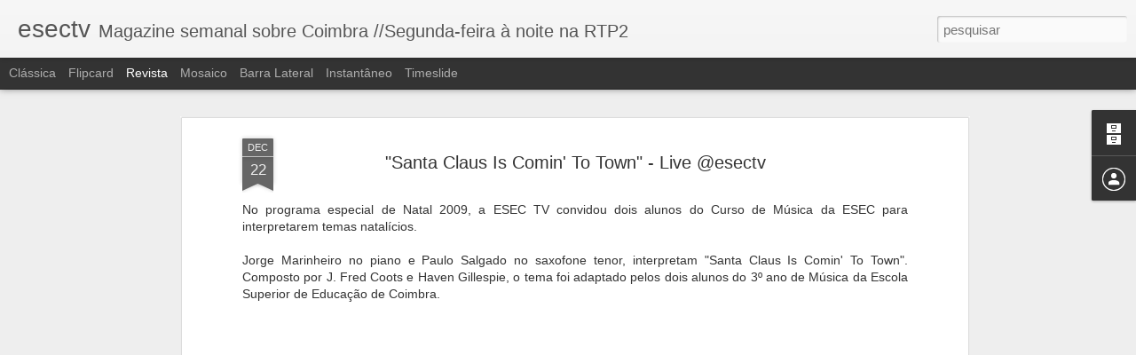

--- FILE ---
content_type: text/javascript; charset=UTF-8
request_url: http://esec-tv.blogspot.com/?v=0&action=initial&widgetId=BlogArchive1&responseType=js&xssi_token=AOuZoY5LHvq0K93ud3wNzByETAk6mqTTgg%3A1768913703140
body_size: 2659
content:
try {
_WidgetManager._HandleControllerResult('BlogArchive1', 'initial',{'url': 'http://esec-tv.blogspot.com/search?updated-min\x3d1970-01-01T01:00:00%2B01:00\x26updated-max\x3d292278994-08-17T07:12:55Z\x26max-results\x3d50', 'name': 'All Posts', 'expclass': 'expanded', 'toggleId': 'ALL-0', 'post-count': 2286, 'data': [{'url': 'http://esec-tv.blogspot.com/2020/', 'name': '2020', 'expclass': 'expanded', 'toggleId': 'YEARLY-1577836800000', 'post-count': 111, 'data': [{'url': 'http://esec-tv.blogspot.com/2020/12/', 'name': 'dezembro', 'expclass': 'expanded', 'toggleId': 'MONTHLY-1606780800000', 'post-count': 6, 'posts': [{'title': 'ESECTV na RTP2 | Emiss\xe3o INTEGRAL com LGP [04/12/2...', 'url': 'http://esec-tv.blogspot.com/2020/12/esectv-na-rtp2-emissao-integral-com-lgp_9.html'}, {'title': 'Pedro Janela', 'url': 'http://esec-tv.blogspot.com/2020/12/pedro-janela.html'}, {'title': '\u201cTalvez fosse um outro eu\u2026\u201d | Maria Jo\xe3o Damas', 'url': 'http://esec-tv.blogspot.com/2020/12/talvez-fosse-um-outro-eu-maria-joao.html'}, {'title': 'ESECTV na RTP2 | Emiss\xe3o INTEGRAL com LGP [27/11/2...', 'url': 'http://esec-tv.blogspot.com/2020/12/esectv-na-rtp2-emissao-integral-com-lgp.html'}, {'title': 'Lu\xeds Travassos', 'url': 'http://esec-tv.blogspot.com/2020/12/luis-travassos.html'}, {'title': '\u201cA Revolu\xe7\xe3o dos Corpos Celestes\u201d | Marionet', 'url': 'http://esec-tv.blogspot.com/2020/12/a-revolucao-dos-corpos-celestes-marionet.html'}]}, {'url': 'http://esec-tv.blogspot.com/2020/11/', 'name': 'novembro', 'expclass': 'collapsed', 'toggleId': 'MONTHLY-1604188800000', 'post-count': 11}, {'url': 'http://esec-tv.blogspot.com/2020/10/', 'name': 'outubro', 'expclass': 'collapsed', 'toggleId': 'MONTHLY-1601506800000', 'post-count': 15}, {'url': 'http://esec-tv.blogspot.com/2020/09/', 'name': 'setembro', 'expclass': 'collapsed', 'toggleId': 'MONTHLY-1598914800000', 'post-count': 5}, {'url': 'http://esec-tv.blogspot.com/2020/07/', 'name': 'julho', 'expclass': 'collapsed', 'toggleId': 'MONTHLY-1593558000000', 'post-count': 11}, {'url': 'http://esec-tv.blogspot.com/2020/06/', 'name': 'junho', 'expclass': 'collapsed', 'toggleId': 'MONTHLY-1590966000000', 'post-count': 16}, {'url': 'http://esec-tv.blogspot.com/2020/05/', 'name': 'maio', 'expclass': 'collapsed', 'toggleId': 'MONTHLY-1588287600000', 'post-count': 21}, {'url': 'http://esec-tv.blogspot.com/2020/04/', 'name': 'abril', 'expclass': 'collapsed', 'toggleId': 'MONTHLY-1585695600000', 'post-count': 4}, {'url': 'http://esec-tv.blogspot.com/2020/03/', 'name': 'mar\xe7o', 'expclass': 'collapsed', 'toggleId': 'MONTHLY-1583020800000', 'post-count': 4}, {'url': 'http://esec-tv.blogspot.com/2020/02/', 'name': 'fevereiro', 'expclass': 'collapsed', 'toggleId': 'MONTHLY-1580515200000', 'post-count': 4}, {'url': 'http://esec-tv.blogspot.com/2020/01/', 'name': 'janeiro', 'expclass': 'collapsed', 'toggleId': 'MONTHLY-1577836800000', 'post-count': 14}]}, {'url': 'http://esec-tv.blogspot.com/2019/', 'name': '2019', 'expclass': 'collapsed', 'toggleId': 'YEARLY-1546300800000', 'post-count': 138, 'data': [{'url': 'http://esec-tv.blogspot.com/2019/12/', 'name': 'dezembro', 'expclass': 'collapsed', 'toggleId': 'MONTHLY-1575158400000', 'post-count': 12}, {'url': 'http://esec-tv.blogspot.com/2019/11/', 'name': 'novembro', 'expclass': 'collapsed', 'toggleId': 'MONTHLY-1572566400000', 'post-count': 18}, {'url': 'http://esec-tv.blogspot.com/2019/10/', 'name': 'outubro', 'expclass': 'collapsed', 'toggleId': 'MONTHLY-1569884400000', 'post-count': 21}, {'url': 'http://esec-tv.blogspot.com/2019/09/', 'name': 'setembro', 'expclass': 'collapsed', 'toggleId': 'MONTHLY-1567292400000', 'post-count': 14}, {'url': 'http://esec-tv.blogspot.com/2019/07/', 'name': 'julho', 'expclass': 'collapsed', 'toggleId': 'MONTHLY-1561935600000', 'post-count': 7}, {'url': 'http://esec-tv.blogspot.com/2019/06/', 'name': 'junho', 'expclass': 'collapsed', 'toggleId': 'MONTHLY-1559343600000', 'post-count': 6}, {'url': 'http://esec-tv.blogspot.com/2019/05/', 'name': 'maio', 'expclass': 'collapsed', 'toggleId': 'MONTHLY-1556665200000', 'post-count': 4}, {'url': 'http://esec-tv.blogspot.com/2019/04/', 'name': 'abril', 'expclass': 'collapsed', 'toggleId': 'MONTHLY-1554073200000', 'post-count': 13}, {'url': 'http://esec-tv.blogspot.com/2019/03/', 'name': 'mar\xe7o', 'expclass': 'collapsed', 'toggleId': 'MONTHLY-1551398400000', 'post-count': 9}, {'url': 'http://esec-tv.blogspot.com/2019/02/', 'name': 'fevereiro', 'expclass': 'collapsed', 'toggleId': 'MONTHLY-1548979200000', 'post-count': 19}, {'url': 'http://esec-tv.blogspot.com/2019/01/', 'name': 'janeiro', 'expclass': 'collapsed', 'toggleId': 'MONTHLY-1546300800000', 'post-count': 15}]}, {'url': 'http://esec-tv.blogspot.com/2018/', 'name': '2018', 'expclass': 'collapsed', 'toggleId': 'YEARLY-1514764800000', 'post-count': 137, 'data': [{'url': 'http://esec-tv.blogspot.com/2018/12/', 'name': 'dezembro', 'expclass': 'collapsed', 'toggleId': 'MONTHLY-1543622400000', 'post-count': 18}, {'url': 'http://esec-tv.blogspot.com/2018/11/', 'name': 'novembro', 'expclass': 'collapsed', 'toggleId': 'MONTHLY-1541030400000', 'post-count': 21}, {'url': 'http://esec-tv.blogspot.com/2018/10/', 'name': 'outubro', 'expclass': 'collapsed', 'toggleId': 'MONTHLY-1538348400000', 'post-count': 11}, {'url': 'http://esec-tv.blogspot.com/2018/09/', 'name': 'setembro', 'expclass': 'collapsed', 'toggleId': 'MONTHLY-1535756400000', 'post-count': 15}, {'url': 'http://esec-tv.blogspot.com/2018/05/', 'name': 'maio', 'expclass': 'collapsed', 'toggleId': 'MONTHLY-1525129200000', 'post-count': 6}, {'url': 'http://esec-tv.blogspot.com/2018/04/', 'name': 'abril', 'expclass': 'collapsed', 'toggleId': 'MONTHLY-1522537200000', 'post-count': 15}, {'url': 'http://esec-tv.blogspot.com/2018/03/', 'name': 'mar\xe7o', 'expclass': 'collapsed', 'toggleId': 'MONTHLY-1519862400000', 'post-count': 18}, {'url': 'http://esec-tv.blogspot.com/2018/02/', 'name': 'fevereiro', 'expclass': 'collapsed', 'toggleId': 'MONTHLY-1517443200000', 'post-count': 16}, {'url': 'http://esec-tv.blogspot.com/2018/01/', 'name': 'janeiro', 'expclass': 'collapsed', 'toggleId': 'MONTHLY-1514764800000', 'post-count': 17}]}, {'url': 'http://esec-tv.blogspot.com/2017/', 'name': '2017', 'expclass': 'collapsed', 'toggleId': 'YEARLY-1483228800000', 'post-count': 200, 'data': [{'url': 'http://esec-tv.blogspot.com/2017/12/', 'name': 'dezembro', 'expclass': 'collapsed', 'toggleId': 'MONTHLY-1512086400000', 'post-count': 16}, {'url': 'http://esec-tv.blogspot.com/2017/11/', 'name': 'novembro', 'expclass': 'collapsed', 'toggleId': 'MONTHLY-1509494400000', 'post-count': 23}, {'url': 'http://esec-tv.blogspot.com/2017/10/', 'name': 'outubro', 'expclass': 'collapsed', 'toggleId': 'MONTHLY-1506812400000', 'post-count': 18}, {'url': 'http://esec-tv.blogspot.com/2017/09/', 'name': 'setembro', 'expclass': 'collapsed', 'toggleId': 'MONTHLY-1504220400000', 'post-count': 16}, {'url': 'http://esec-tv.blogspot.com/2017/07/', 'name': 'julho', 'expclass': 'collapsed', 'toggleId': 'MONTHLY-1498863600000', 'post-count': 16}, {'url': 'http://esec-tv.blogspot.com/2017/06/', 'name': 'junho', 'expclass': 'collapsed', 'toggleId': 'MONTHLY-1496271600000', 'post-count': 26}, {'url': 'http://esec-tv.blogspot.com/2017/05/', 'name': 'maio', 'expclass': 'collapsed', 'toggleId': 'MONTHLY-1493593200000', 'post-count': 15}, {'url': 'http://esec-tv.blogspot.com/2017/04/', 'name': 'abril', 'expclass': 'collapsed', 'toggleId': 'MONTHLY-1491001200000', 'post-count': 17}, {'url': 'http://esec-tv.blogspot.com/2017/03/', 'name': 'mar\xe7o', 'expclass': 'collapsed', 'toggleId': 'MONTHLY-1488326400000', 'post-count': 46}, {'url': 'http://esec-tv.blogspot.com/2017/02/', 'name': 'fevereiro', 'expclass': 'collapsed', 'toggleId': 'MONTHLY-1485907200000', 'post-count': 4}, {'url': 'http://esec-tv.blogspot.com/2017/01/', 'name': 'janeiro', 'expclass': 'collapsed', 'toggleId': 'MONTHLY-1483228800000', 'post-count': 3}]}, {'url': 'http://esec-tv.blogspot.com/2016/', 'name': '2016', 'expclass': 'collapsed', 'toggleId': 'YEARLY-1451606400000', 'post-count': 195, 'data': [{'url': 'http://esec-tv.blogspot.com/2016/12/', 'name': 'dezembro', 'expclass': 'collapsed', 'toggleId': 'MONTHLY-1480550400000', 'post-count': 15}, {'url': 'http://esec-tv.blogspot.com/2016/11/', 'name': 'novembro', 'expclass': 'collapsed', 'toggleId': 'MONTHLY-1477958400000', 'post-count': 28}, {'url': 'http://esec-tv.blogspot.com/2016/10/', 'name': 'outubro', 'expclass': 'collapsed', 'toggleId': 'MONTHLY-1475276400000', 'post-count': 17}, {'url': 'http://esec-tv.blogspot.com/2016/09/', 'name': 'setembro', 'expclass': 'collapsed', 'toggleId': 'MONTHLY-1472684400000', 'post-count': 11}, {'url': 'http://esec-tv.blogspot.com/2016/08/', 'name': 'agosto', 'expclass': 'collapsed', 'toggleId': 'MONTHLY-1470006000000', 'post-count': 14}, {'url': 'http://esec-tv.blogspot.com/2016/07/', 'name': 'julho', 'expclass': 'collapsed', 'toggleId': 'MONTHLY-1467327600000', 'post-count': 11}, {'url': 'http://esec-tv.blogspot.com/2016/06/', 'name': 'junho', 'expclass': 'collapsed', 'toggleId': 'MONTHLY-1464735600000', 'post-count': 15}, {'url': 'http://esec-tv.blogspot.com/2016/05/', 'name': 'maio', 'expclass': 'collapsed', 'toggleId': 'MONTHLY-1462057200000', 'post-count': 14}, {'url': 'http://esec-tv.blogspot.com/2016/04/', 'name': 'abril', 'expclass': 'collapsed', 'toggleId': 'MONTHLY-1459465200000', 'post-count': 17}, {'url': 'http://esec-tv.blogspot.com/2016/03/', 'name': 'mar\xe7o', 'expclass': 'collapsed', 'toggleId': 'MONTHLY-1456790400000', 'post-count': 19}, {'url': 'http://esec-tv.blogspot.com/2016/02/', 'name': 'fevereiro', 'expclass': 'collapsed', 'toggleId': 'MONTHLY-1454284800000', 'post-count': 21}, {'url': 'http://esec-tv.blogspot.com/2016/01/', 'name': 'janeiro', 'expclass': 'collapsed', 'toggleId': 'MONTHLY-1451606400000', 'post-count': 13}]}, {'url': 'http://esec-tv.blogspot.com/2015/', 'name': '2015', 'expclass': 'collapsed', 'toggleId': 'YEARLY-1420070400000', 'post-count': 213, 'data': [{'url': 'http://esec-tv.blogspot.com/2015/12/', 'name': 'dezembro', 'expclass': 'collapsed', 'toggleId': 'MONTHLY-1448928000000', 'post-count': 11}, {'url': 'http://esec-tv.blogspot.com/2015/11/', 'name': 'novembro', 'expclass': 'collapsed', 'toggleId': 'MONTHLY-1446336000000', 'post-count': 34}, {'url': 'http://esec-tv.blogspot.com/2015/10/', 'name': 'outubro', 'expclass': 'collapsed', 'toggleId': 'MONTHLY-1443654000000', 'post-count': 19}, {'url': 'http://esec-tv.blogspot.com/2015/09/', 'name': 'setembro', 'expclass': 'collapsed', 'toggleId': 'MONTHLY-1441062000000', 'post-count': 20}, {'url': 'http://esec-tv.blogspot.com/2015/07/', 'name': 'julho', 'expclass': 'collapsed', 'toggleId': 'MONTHLY-1435705200000', 'post-count': 16}, {'url': 'http://esec-tv.blogspot.com/2015/06/', 'name': 'junho', 'expclass': 'collapsed', 'toggleId': 'MONTHLY-1433113200000', 'post-count': 19}, {'url': 'http://esec-tv.blogspot.com/2015/05/', 'name': 'maio', 'expclass': 'collapsed', 'toggleId': 'MONTHLY-1430434800000', 'post-count': 19}, {'url': 'http://esec-tv.blogspot.com/2015/04/', 'name': 'abril', 'expclass': 'collapsed', 'toggleId': 'MONTHLY-1427842800000', 'post-count': 18}, {'url': 'http://esec-tv.blogspot.com/2015/03/', 'name': 'mar\xe7o', 'expclass': 'collapsed', 'toggleId': 'MONTHLY-1425168000000', 'post-count': 25}, {'url': 'http://esec-tv.blogspot.com/2015/02/', 'name': 'fevereiro', 'expclass': 'collapsed', 'toggleId': 'MONTHLY-1422748800000', 'post-count': 15}, {'url': 'http://esec-tv.blogspot.com/2015/01/', 'name': 'janeiro', 'expclass': 'collapsed', 'toggleId': 'MONTHLY-1420070400000', 'post-count': 17}]}, {'url': 'http://esec-tv.blogspot.com/2014/', 'name': '2014', 'expclass': 'collapsed', 'toggleId': 'YEARLY-1388534400000', 'post-count': 186, 'data': [{'url': 'http://esec-tv.blogspot.com/2014/12/', 'name': 'dezembro', 'expclass': 'collapsed', 'toggleId': 'MONTHLY-1417392000000', 'post-count': 20}, {'url': 'http://esec-tv.blogspot.com/2014/11/', 'name': 'novembro', 'expclass': 'collapsed', 'toggleId': 'MONTHLY-1414800000000', 'post-count': 29}, {'url': 'http://esec-tv.blogspot.com/2014/10/', 'name': 'outubro', 'expclass': 'collapsed', 'toggleId': 'MONTHLY-1412118000000', 'post-count': 25}, {'url': 'http://esec-tv.blogspot.com/2014/09/', 'name': 'setembro', 'expclass': 'collapsed', 'toggleId': 'MONTHLY-1409526000000', 'post-count': 4}, {'url': 'http://esec-tv.blogspot.com/2014/06/', 'name': 'junho', 'expclass': 'collapsed', 'toggleId': 'MONTHLY-1401577200000', 'post-count': 4}, {'url': 'http://esec-tv.blogspot.com/2014/05/', 'name': 'maio', 'expclass': 'collapsed', 'toggleId': 'MONTHLY-1398898800000', 'post-count': 24}, {'url': 'http://esec-tv.blogspot.com/2014/04/', 'name': 'abril', 'expclass': 'collapsed', 'toggleId': 'MONTHLY-1396306800000', 'post-count': 10}, {'url': 'http://esec-tv.blogspot.com/2014/03/', 'name': 'mar\xe7o', 'expclass': 'collapsed', 'toggleId': 'MONTHLY-1393632000000', 'post-count': 29}, {'url': 'http://esec-tv.blogspot.com/2014/02/', 'name': 'fevereiro', 'expclass': 'collapsed', 'toggleId': 'MONTHLY-1391212800000', 'post-count': 28}, {'url': 'http://esec-tv.blogspot.com/2014/01/', 'name': 'janeiro', 'expclass': 'collapsed', 'toggleId': 'MONTHLY-1388534400000', 'post-count': 13}]}, {'url': 'http://esec-tv.blogspot.com/2013/', 'name': '2013', 'expclass': 'collapsed', 'toggleId': 'YEARLY-1356998400000', 'post-count': 157, 'data': [{'url': 'http://esec-tv.blogspot.com/2013/12/', 'name': 'dezembro', 'expclass': 'collapsed', 'toggleId': 'MONTHLY-1385856000000', 'post-count': 13}, {'url': 'http://esec-tv.blogspot.com/2013/11/', 'name': 'novembro', 'expclass': 'collapsed', 'toggleId': 'MONTHLY-1383264000000', 'post-count': 23}, {'url': 'http://esec-tv.blogspot.com/2013/10/', 'name': 'outubro', 'expclass': 'collapsed', 'toggleId': 'MONTHLY-1380582000000', 'post-count': 21}, {'url': 'http://esec-tv.blogspot.com/2013/09/', 'name': 'setembro', 'expclass': 'collapsed', 'toggleId': 'MONTHLY-1377990000000', 'post-count': 1}, {'url': 'http://esec-tv.blogspot.com/2013/07/', 'name': 'julho', 'expclass': 'collapsed', 'toggleId': 'MONTHLY-1372633200000', 'post-count': 15}, {'url': 'http://esec-tv.blogspot.com/2013/06/', 'name': 'junho', 'expclass': 'collapsed', 'toggleId': 'MONTHLY-1370041200000', 'post-count': 8}, {'url': 'http://esec-tv.blogspot.com/2013/05/', 'name': 'maio', 'expclass': 'collapsed', 'toggleId': 'MONTHLY-1367362800000', 'post-count': 23}, {'url': 'http://esec-tv.blogspot.com/2013/04/', 'name': 'abril', 'expclass': 'collapsed', 'toggleId': 'MONTHLY-1364770800000', 'post-count': 16}, {'url': 'http://esec-tv.blogspot.com/2013/03/', 'name': 'mar\xe7o', 'expclass': 'collapsed', 'toggleId': 'MONTHLY-1362096000000', 'post-count': 19}, {'url': 'http://esec-tv.blogspot.com/2013/02/', 'name': 'fevereiro', 'expclass': 'collapsed', 'toggleId': 'MONTHLY-1359676800000', 'post-count': 16}, {'url': 'http://esec-tv.blogspot.com/2013/01/', 'name': 'janeiro', 'expclass': 'collapsed', 'toggleId': 'MONTHLY-1356998400000', 'post-count': 2}]}, {'url': 'http://esec-tv.blogspot.com/2012/', 'name': '2012', 'expclass': 'collapsed', 'toggleId': 'YEARLY-1325376000000', 'post-count': 179, 'data': [{'url': 'http://esec-tv.blogspot.com/2012/12/', 'name': 'dezembro', 'expclass': 'collapsed', 'toggleId': 'MONTHLY-1354320000000', 'post-count': 12}, {'url': 'http://esec-tv.blogspot.com/2012/11/', 'name': 'novembro', 'expclass': 'collapsed', 'toggleId': 'MONTHLY-1351728000000', 'post-count': 21}, {'url': 'http://esec-tv.blogspot.com/2012/10/', 'name': 'outubro', 'expclass': 'collapsed', 'toggleId': 'MONTHLY-1349046000000', 'post-count': 23}, {'url': 'http://esec-tv.blogspot.com/2012/09/', 'name': 'setembro', 'expclass': 'collapsed', 'toggleId': 'MONTHLY-1346454000000', 'post-count': 3}, {'url': 'http://esec-tv.blogspot.com/2012/07/', 'name': 'julho', 'expclass': 'collapsed', 'toggleId': 'MONTHLY-1341097200000', 'post-count': 5}, {'url': 'http://esec-tv.blogspot.com/2012/06/', 'name': 'junho', 'expclass': 'collapsed', 'toggleId': 'MONTHLY-1338505200000', 'post-count': 20}, {'url': 'http://esec-tv.blogspot.com/2012/05/', 'name': 'maio', 'expclass': 'collapsed', 'toggleId': 'MONTHLY-1335826800000', 'post-count': 24}, {'url': 'http://esec-tv.blogspot.com/2012/04/', 'name': 'abril', 'expclass': 'collapsed', 'toggleId': 'MONTHLY-1333234800000', 'post-count': 9}, {'url': 'http://esec-tv.blogspot.com/2012/03/', 'name': 'mar\xe7o', 'expclass': 'collapsed', 'toggleId': 'MONTHLY-1330560000000', 'post-count': 30}, {'url': 'http://esec-tv.blogspot.com/2012/02/', 'name': 'fevereiro', 'expclass': 'collapsed', 'toggleId': 'MONTHLY-1328054400000', 'post-count': 25}, {'url': 'http://esec-tv.blogspot.com/2012/01/', 'name': 'janeiro', 'expclass': 'collapsed', 'toggleId': 'MONTHLY-1325376000000', 'post-count': 7}]}, {'url': 'http://esec-tv.blogspot.com/2011/', 'name': '2011', 'expclass': 'collapsed', 'toggleId': 'YEARLY-1293840000000', 'post-count': 187, 'data': [{'url': 'http://esec-tv.blogspot.com/2011/12/', 'name': 'dezembro', 'expclass': 'collapsed', 'toggleId': 'MONTHLY-1322697600000', 'post-count': 11}, {'url': 'http://esec-tv.blogspot.com/2011/11/', 'name': 'novembro', 'expclass': 'collapsed', 'toggleId': 'MONTHLY-1320105600000', 'post-count': 22}, {'url': 'http://esec-tv.blogspot.com/2011/10/', 'name': 'outubro', 'expclass': 'collapsed', 'toggleId': 'MONTHLY-1317423600000', 'post-count': 12}, {'url': 'http://esec-tv.blogspot.com/2011/09/', 'name': 'setembro', 'expclass': 'collapsed', 'toggleId': 'MONTHLY-1314831600000', 'post-count': 3}, {'url': 'http://esec-tv.blogspot.com/2011/08/', 'name': 'agosto', 'expclass': 'collapsed', 'toggleId': 'MONTHLY-1312153200000', 'post-count': 1}, {'url': 'http://esec-tv.blogspot.com/2011/07/', 'name': 'julho', 'expclass': 'collapsed', 'toggleId': 'MONTHLY-1309474800000', 'post-count': 11}, {'url': 'http://esec-tv.blogspot.com/2011/06/', 'name': 'junho', 'expclass': 'collapsed', 'toggleId': 'MONTHLY-1306882800000', 'post-count': 13}, {'url': 'http://esec-tv.blogspot.com/2011/05/', 'name': 'maio', 'expclass': 'collapsed', 'toggleId': 'MONTHLY-1304204400000', 'post-count': 35}, {'url': 'http://esec-tv.blogspot.com/2011/04/', 'name': 'abril', 'expclass': 'collapsed', 'toggleId': 'MONTHLY-1301612400000', 'post-count': 15}, {'url': 'http://esec-tv.blogspot.com/2011/03/', 'name': 'mar\xe7o', 'expclass': 'collapsed', 'toggleId': 'MONTHLY-1298937600000', 'post-count': 24}, {'url': 'http://esec-tv.blogspot.com/2011/02/', 'name': 'fevereiro', 'expclass': 'collapsed', 'toggleId': 'MONTHLY-1296518400000', 'post-count': 30}, {'url': 'http://esec-tv.blogspot.com/2011/01/', 'name': 'janeiro', 'expclass': 'collapsed', 'toggleId': 'MONTHLY-1293840000000', 'post-count': 10}]}, {'url': 'http://esec-tv.blogspot.com/2010/', 'name': '2010', 'expclass': 'collapsed', 'toggleId': 'YEARLY-1262304000000', 'post-count': 179, 'data': [{'url': 'http://esec-tv.blogspot.com/2010/12/', 'name': 'dezembro', 'expclass': 'collapsed', 'toggleId': 'MONTHLY-1291161600000', 'post-count': 8}, {'url': 'http://esec-tv.blogspot.com/2010/11/', 'name': 'novembro', 'expclass': 'collapsed', 'toggleId': 'MONTHLY-1288569600000', 'post-count': 23}, {'url': 'http://esec-tv.blogspot.com/2010/10/', 'name': 'outubro', 'expclass': 'collapsed', 'toggleId': 'MONTHLY-1285887600000', 'post-count': 12}, {'url': 'http://esec-tv.blogspot.com/2010/09/', 'name': 'setembro', 'expclass': 'collapsed', 'toggleId': 'MONTHLY-1283295600000', 'post-count': 2}, {'url': 'http://esec-tv.blogspot.com/2010/08/', 'name': 'agosto', 'expclass': 'collapsed', 'toggleId': 'MONTHLY-1280617200000', 'post-count': 3}, {'url': 'http://esec-tv.blogspot.com/2010/07/', 'name': 'julho', 'expclass': 'collapsed', 'toggleId': 'MONTHLY-1277938800000', 'post-count': 22}, {'url': 'http://esec-tv.blogspot.com/2010/06/', 'name': 'junho', 'expclass': 'collapsed', 'toggleId': 'MONTHLY-1275346800000', 'post-count': 18}, {'url': 'http://esec-tv.blogspot.com/2010/05/', 'name': 'maio', 'expclass': 'collapsed', 'toggleId': 'MONTHLY-1272668400000', 'post-count': 23}, {'url': 'http://esec-tv.blogspot.com/2010/04/', 'name': 'abril', 'expclass': 'collapsed', 'toggleId': 'MONTHLY-1270076400000', 'post-count': 23}, {'url': 'http://esec-tv.blogspot.com/2010/03/', 'name': 'mar\xe7o', 'expclass': 'collapsed', 'toggleId': 'MONTHLY-1267401600000', 'post-count': 18}, {'url': 'http://esec-tv.blogspot.com/2010/02/', 'name': 'fevereiro', 'expclass': 'collapsed', 'toggleId': 'MONTHLY-1264982400000', 'post-count': 24}, {'url': 'http://esec-tv.blogspot.com/2010/01/', 'name': 'janeiro', 'expclass': 'collapsed', 'toggleId': 'MONTHLY-1262304000000', 'post-count': 3}]}, {'url': 'http://esec-tv.blogspot.com/2009/', 'name': '2009', 'expclass': 'collapsed', 'toggleId': 'YEARLY-1230768000000', 'post-count': 144, 'data': [{'url': 'http://esec-tv.blogspot.com/2009/12/', 'name': 'dezembro', 'expclass': 'collapsed', 'toggleId': 'MONTHLY-1259625600000', 'post-count': 16}, {'url': 'http://esec-tv.blogspot.com/2009/11/', 'name': 'novembro', 'expclass': 'collapsed', 'toggleId': 'MONTHLY-1257033600000', 'post-count': 24}, {'url': 'http://esec-tv.blogspot.com/2009/10/', 'name': 'outubro', 'expclass': 'collapsed', 'toggleId': 'MONTHLY-1254351600000', 'post-count': 3}, {'url': 'http://esec-tv.blogspot.com/2009/08/', 'name': 'agosto', 'expclass': 'collapsed', 'toggleId': 'MONTHLY-1249081200000', 'post-count': 1}, {'url': 'http://esec-tv.blogspot.com/2009/07/', 'name': 'julho', 'expclass': 'collapsed', 'toggleId': 'MONTHLY-1246402800000', 'post-count': 2}, {'url': 'http://esec-tv.blogspot.com/2009/06/', 'name': 'junho', 'expclass': 'collapsed', 'toggleId': 'MONTHLY-1243810800000', 'post-count': 16}, {'url': 'http://esec-tv.blogspot.com/2009/05/', 'name': 'maio', 'expclass': 'collapsed', 'toggleId': 'MONTHLY-1241132400000', 'post-count': 20}, {'url': 'http://esec-tv.blogspot.com/2009/04/', 'name': 'abril', 'expclass': 'collapsed', 'toggleId': 'MONTHLY-1238540400000', 'post-count': 13}, {'url': 'http://esec-tv.blogspot.com/2009/03/', 'name': 'mar\xe7o', 'expclass': 'collapsed', 'toggleId': 'MONTHLY-1235865600000', 'post-count': 22}, {'url': 'http://esec-tv.blogspot.com/2009/02/', 'name': 'fevereiro', 'expclass': 'collapsed', 'toggleId': 'MONTHLY-1233446400000', 'post-count': 14}, {'url': 'http://esec-tv.blogspot.com/2009/01/', 'name': 'janeiro', 'expclass': 'collapsed', 'toggleId': 'MONTHLY-1230768000000', 'post-count': 13}]}, {'url': 'http://esec-tv.blogspot.com/2008/', 'name': '2008', 'expclass': 'collapsed', 'toggleId': 'YEARLY-1199145600000', 'post-count': 137, 'data': [{'url': 'http://esec-tv.blogspot.com/2008/12/', 'name': 'dezembro', 'expclass': 'collapsed', 'toggleId': 'MONTHLY-1228089600000', 'post-count': 12}, {'url': 'http://esec-tv.blogspot.com/2008/11/', 'name': 'novembro', 'expclass': 'collapsed', 'toggleId': 'MONTHLY-1225497600000', 'post-count': 24}, {'url': 'http://esec-tv.blogspot.com/2008/10/', 'name': 'outubro', 'expclass': 'collapsed', 'toggleId': 'MONTHLY-1222815600000', 'post-count': 15}, {'url': 'http://esec-tv.blogspot.com/2008/09/', 'name': 'setembro', 'expclass': 'collapsed', 'toggleId': 'MONTHLY-1220223600000', 'post-count': 2}, {'url': 'http://esec-tv.blogspot.com/2008/08/', 'name': 'agosto', 'expclass': 'collapsed', 'toggleId': 'MONTHLY-1217545200000', 'post-count': 1}, {'url': 'http://esec-tv.blogspot.com/2008/07/', 'name': 'julho', 'expclass': 'collapsed', 'toggleId': 'MONTHLY-1214866800000', 'post-count': 3}, {'url': 'http://esec-tv.blogspot.com/2008/06/', 'name': 'junho', 'expclass': 'collapsed', 'toggleId': 'MONTHLY-1212274800000', 'post-count': 13}, {'url': 'http://esec-tv.blogspot.com/2008/05/', 'name': 'maio', 'expclass': 'collapsed', 'toggleId': 'MONTHLY-1209596400000', 'post-count': 23}, {'url': 'http://esec-tv.blogspot.com/2008/04/', 'name': 'abril', 'expclass': 'collapsed', 'toggleId': 'MONTHLY-1207004400000', 'post-count': 13}, {'url': 'http://esec-tv.blogspot.com/2008/03/', 'name': 'mar\xe7o', 'expclass': 'collapsed', 'toggleId': 'MONTHLY-1204329600000', 'post-count': 12}, {'url': 'http://esec-tv.blogspot.com/2008/02/', 'name': 'fevereiro', 'expclass': 'collapsed', 'toggleId': 'MONTHLY-1201824000000', 'post-count': 14}, {'url': 'http://esec-tv.blogspot.com/2008/01/', 'name': 'janeiro', 'expclass': 'collapsed', 'toggleId': 'MONTHLY-1199145600000', 'post-count': 5}]}, {'url': 'http://esec-tv.blogspot.com/2007/', 'name': '2007', 'expclass': 'collapsed', 'toggleId': 'YEARLY-1167609600000', 'post-count': 123, 'data': [{'url': 'http://esec-tv.blogspot.com/2007/12/', 'name': 'dezembro', 'expclass': 'collapsed', 'toggleId': 'MONTHLY-1196467200000', 'post-count': 6}, {'url': 'http://esec-tv.blogspot.com/2007/11/', 'name': 'novembro', 'expclass': 'collapsed', 'toggleId': 'MONTHLY-1193875200000', 'post-count': 14}, {'url': 'http://esec-tv.blogspot.com/2007/10/', 'name': 'outubro', 'expclass': 'collapsed', 'toggleId': 'MONTHLY-1191193200000', 'post-count': 13}, {'url': 'http://esec-tv.blogspot.com/2007/09/', 'name': 'setembro', 'expclass': 'collapsed', 'toggleId': 'MONTHLY-1188601200000', 'post-count': 6}, {'url': 'http://esec-tv.blogspot.com/2007/08/', 'name': 'agosto', 'expclass': 'collapsed', 'toggleId': 'MONTHLY-1185922800000', 'post-count': 4}, {'url': 'http://esec-tv.blogspot.com/2007/07/', 'name': 'julho', 'expclass': 'collapsed', 'toggleId': 'MONTHLY-1183244400000', 'post-count': 9}, {'url': 'http://esec-tv.blogspot.com/2007/06/', 'name': 'junho', 'expclass': 'collapsed', 'toggleId': 'MONTHLY-1180652400000', 'post-count': 9}, {'url': 'http://esec-tv.blogspot.com/2007/05/', 'name': 'maio', 'expclass': 'collapsed', 'toggleId': 'MONTHLY-1177974000000', 'post-count': 10}, {'url': 'http://esec-tv.blogspot.com/2007/04/', 'name': 'abril', 'expclass': 'collapsed', 'toggleId': 'MONTHLY-1175382000000', 'post-count': 8}, {'url': 'http://esec-tv.blogspot.com/2007/03/', 'name': 'mar\xe7o', 'expclass': 'collapsed', 'toggleId': 'MONTHLY-1172707200000', 'post-count': 19}, {'url': 'http://esec-tv.blogspot.com/2007/02/', 'name': 'fevereiro', 'expclass': 'collapsed', 'toggleId': 'MONTHLY-1170288000000', 'post-count': 25}]}], 'toggleopen': 'MONTHLY-1606780800000', 'style': 'HIERARCHY', 'title': 'Arquivo do blogue'});
} catch (e) {
  if (typeof log != 'undefined') {
    log('HandleControllerResult failed: ' + e);
  }
}


--- FILE ---
content_type: text/javascript; charset=UTF-8
request_url: http://esec-tv.blogspot.com/?v=0&action=initial&widgetId=BlogArchive1&responseType=js&xssi_token=AOuZoY5LHvq0K93ud3wNzByETAk6mqTTgg%3A1768913703140
body_size: 2659
content:
try {
_WidgetManager._HandleControllerResult('BlogArchive1', 'initial',{'url': 'http://esec-tv.blogspot.com/search?updated-min\x3d1970-01-01T01:00:00%2B01:00\x26updated-max\x3d292278994-08-17T07:12:55Z\x26max-results\x3d50', 'name': 'All Posts', 'expclass': 'expanded', 'toggleId': 'ALL-0', 'post-count': 2286, 'data': [{'url': 'http://esec-tv.blogspot.com/2020/', 'name': '2020', 'expclass': 'expanded', 'toggleId': 'YEARLY-1577836800000', 'post-count': 111, 'data': [{'url': 'http://esec-tv.blogspot.com/2020/12/', 'name': 'dezembro', 'expclass': 'expanded', 'toggleId': 'MONTHLY-1606780800000', 'post-count': 6, 'posts': [{'title': 'ESECTV na RTP2 | Emiss\xe3o INTEGRAL com LGP [04/12/2...', 'url': 'http://esec-tv.blogspot.com/2020/12/esectv-na-rtp2-emissao-integral-com-lgp_9.html'}, {'title': 'Pedro Janela', 'url': 'http://esec-tv.blogspot.com/2020/12/pedro-janela.html'}, {'title': '\u201cTalvez fosse um outro eu\u2026\u201d | Maria Jo\xe3o Damas', 'url': 'http://esec-tv.blogspot.com/2020/12/talvez-fosse-um-outro-eu-maria-joao.html'}, {'title': 'ESECTV na RTP2 | Emiss\xe3o INTEGRAL com LGP [27/11/2...', 'url': 'http://esec-tv.blogspot.com/2020/12/esectv-na-rtp2-emissao-integral-com-lgp.html'}, {'title': 'Lu\xeds Travassos', 'url': 'http://esec-tv.blogspot.com/2020/12/luis-travassos.html'}, {'title': '\u201cA Revolu\xe7\xe3o dos Corpos Celestes\u201d | Marionet', 'url': 'http://esec-tv.blogspot.com/2020/12/a-revolucao-dos-corpos-celestes-marionet.html'}]}, {'url': 'http://esec-tv.blogspot.com/2020/11/', 'name': 'novembro', 'expclass': 'collapsed', 'toggleId': 'MONTHLY-1604188800000', 'post-count': 11}, {'url': 'http://esec-tv.blogspot.com/2020/10/', 'name': 'outubro', 'expclass': 'collapsed', 'toggleId': 'MONTHLY-1601506800000', 'post-count': 15}, {'url': 'http://esec-tv.blogspot.com/2020/09/', 'name': 'setembro', 'expclass': 'collapsed', 'toggleId': 'MONTHLY-1598914800000', 'post-count': 5}, {'url': 'http://esec-tv.blogspot.com/2020/07/', 'name': 'julho', 'expclass': 'collapsed', 'toggleId': 'MONTHLY-1593558000000', 'post-count': 11}, {'url': 'http://esec-tv.blogspot.com/2020/06/', 'name': 'junho', 'expclass': 'collapsed', 'toggleId': 'MONTHLY-1590966000000', 'post-count': 16}, {'url': 'http://esec-tv.blogspot.com/2020/05/', 'name': 'maio', 'expclass': 'collapsed', 'toggleId': 'MONTHLY-1588287600000', 'post-count': 21}, {'url': 'http://esec-tv.blogspot.com/2020/04/', 'name': 'abril', 'expclass': 'collapsed', 'toggleId': 'MONTHLY-1585695600000', 'post-count': 4}, {'url': 'http://esec-tv.blogspot.com/2020/03/', 'name': 'mar\xe7o', 'expclass': 'collapsed', 'toggleId': 'MONTHLY-1583020800000', 'post-count': 4}, {'url': 'http://esec-tv.blogspot.com/2020/02/', 'name': 'fevereiro', 'expclass': 'collapsed', 'toggleId': 'MONTHLY-1580515200000', 'post-count': 4}, {'url': 'http://esec-tv.blogspot.com/2020/01/', 'name': 'janeiro', 'expclass': 'collapsed', 'toggleId': 'MONTHLY-1577836800000', 'post-count': 14}]}, {'url': 'http://esec-tv.blogspot.com/2019/', 'name': '2019', 'expclass': 'collapsed', 'toggleId': 'YEARLY-1546300800000', 'post-count': 138, 'data': [{'url': 'http://esec-tv.blogspot.com/2019/12/', 'name': 'dezembro', 'expclass': 'collapsed', 'toggleId': 'MONTHLY-1575158400000', 'post-count': 12}, {'url': 'http://esec-tv.blogspot.com/2019/11/', 'name': 'novembro', 'expclass': 'collapsed', 'toggleId': 'MONTHLY-1572566400000', 'post-count': 18}, {'url': 'http://esec-tv.blogspot.com/2019/10/', 'name': 'outubro', 'expclass': 'collapsed', 'toggleId': 'MONTHLY-1569884400000', 'post-count': 21}, {'url': 'http://esec-tv.blogspot.com/2019/09/', 'name': 'setembro', 'expclass': 'collapsed', 'toggleId': 'MONTHLY-1567292400000', 'post-count': 14}, {'url': 'http://esec-tv.blogspot.com/2019/07/', 'name': 'julho', 'expclass': 'collapsed', 'toggleId': 'MONTHLY-1561935600000', 'post-count': 7}, {'url': 'http://esec-tv.blogspot.com/2019/06/', 'name': 'junho', 'expclass': 'collapsed', 'toggleId': 'MONTHLY-1559343600000', 'post-count': 6}, {'url': 'http://esec-tv.blogspot.com/2019/05/', 'name': 'maio', 'expclass': 'collapsed', 'toggleId': 'MONTHLY-1556665200000', 'post-count': 4}, {'url': 'http://esec-tv.blogspot.com/2019/04/', 'name': 'abril', 'expclass': 'collapsed', 'toggleId': 'MONTHLY-1554073200000', 'post-count': 13}, {'url': 'http://esec-tv.blogspot.com/2019/03/', 'name': 'mar\xe7o', 'expclass': 'collapsed', 'toggleId': 'MONTHLY-1551398400000', 'post-count': 9}, {'url': 'http://esec-tv.blogspot.com/2019/02/', 'name': 'fevereiro', 'expclass': 'collapsed', 'toggleId': 'MONTHLY-1548979200000', 'post-count': 19}, {'url': 'http://esec-tv.blogspot.com/2019/01/', 'name': 'janeiro', 'expclass': 'collapsed', 'toggleId': 'MONTHLY-1546300800000', 'post-count': 15}]}, {'url': 'http://esec-tv.blogspot.com/2018/', 'name': '2018', 'expclass': 'collapsed', 'toggleId': 'YEARLY-1514764800000', 'post-count': 137, 'data': [{'url': 'http://esec-tv.blogspot.com/2018/12/', 'name': 'dezembro', 'expclass': 'collapsed', 'toggleId': 'MONTHLY-1543622400000', 'post-count': 18}, {'url': 'http://esec-tv.blogspot.com/2018/11/', 'name': 'novembro', 'expclass': 'collapsed', 'toggleId': 'MONTHLY-1541030400000', 'post-count': 21}, {'url': 'http://esec-tv.blogspot.com/2018/10/', 'name': 'outubro', 'expclass': 'collapsed', 'toggleId': 'MONTHLY-1538348400000', 'post-count': 11}, {'url': 'http://esec-tv.blogspot.com/2018/09/', 'name': 'setembro', 'expclass': 'collapsed', 'toggleId': 'MONTHLY-1535756400000', 'post-count': 15}, {'url': 'http://esec-tv.blogspot.com/2018/05/', 'name': 'maio', 'expclass': 'collapsed', 'toggleId': 'MONTHLY-1525129200000', 'post-count': 6}, {'url': 'http://esec-tv.blogspot.com/2018/04/', 'name': 'abril', 'expclass': 'collapsed', 'toggleId': 'MONTHLY-1522537200000', 'post-count': 15}, {'url': 'http://esec-tv.blogspot.com/2018/03/', 'name': 'mar\xe7o', 'expclass': 'collapsed', 'toggleId': 'MONTHLY-1519862400000', 'post-count': 18}, {'url': 'http://esec-tv.blogspot.com/2018/02/', 'name': 'fevereiro', 'expclass': 'collapsed', 'toggleId': 'MONTHLY-1517443200000', 'post-count': 16}, {'url': 'http://esec-tv.blogspot.com/2018/01/', 'name': 'janeiro', 'expclass': 'collapsed', 'toggleId': 'MONTHLY-1514764800000', 'post-count': 17}]}, {'url': 'http://esec-tv.blogspot.com/2017/', 'name': '2017', 'expclass': 'collapsed', 'toggleId': 'YEARLY-1483228800000', 'post-count': 200, 'data': [{'url': 'http://esec-tv.blogspot.com/2017/12/', 'name': 'dezembro', 'expclass': 'collapsed', 'toggleId': 'MONTHLY-1512086400000', 'post-count': 16}, {'url': 'http://esec-tv.blogspot.com/2017/11/', 'name': 'novembro', 'expclass': 'collapsed', 'toggleId': 'MONTHLY-1509494400000', 'post-count': 23}, {'url': 'http://esec-tv.blogspot.com/2017/10/', 'name': 'outubro', 'expclass': 'collapsed', 'toggleId': 'MONTHLY-1506812400000', 'post-count': 18}, {'url': 'http://esec-tv.blogspot.com/2017/09/', 'name': 'setembro', 'expclass': 'collapsed', 'toggleId': 'MONTHLY-1504220400000', 'post-count': 16}, {'url': 'http://esec-tv.blogspot.com/2017/07/', 'name': 'julho', 'expclass': 'collapsed', 'toggleId': 'MONTHLY-1498863600000', 'post-count': 16}, {'url': 'http://esec-tv.blogspot.com/2017/06/', 'name': 'junho', 'expclass': 'collapsed', 'toggleId': 'MONTHLY-1496271600000', 'post-count': 26}, {'url': 'http://esec-tv.blogspot.com/2017/05/', 'name': 'maio', 'expclass': 'collapsed', 'toggleId': 'MONTHLY-1493593200000', 'post-count': 15}, {'url': 'http://esec-tv.blogspot.com/2017/04/', 'name': 'abril', 'expclass': 'collapsed', 'toggleId': 'MONTHLY-1491001200000', 'post-count': 17}, {'url': 'http://esec-tv.blogspot.com/2017/03/', 'name': 'mar\xe7o', 'expclass': 'collapsed', 'toggleId': 'MONTHLY-1488326400000', 'post-count': 46}, {'url': 'http://esec-tv.blogspot.com/2017/02/', 'name': 'fevereiro', 'expclass': 'collapsed', 'toggleId': 'MONTHLY-1485907200000', 'post-count': 4}, {'url': 'http://esec-tv.blogspot.com/2017/01/', 'name': 'janeiro', 'expclass': 'collapsed', 'toggleId': 'MONTHLY-1483228800000', 'post-count': 3}]}, {'url': 'http://esec-tv.blogspot.com/2016/', 'name': '2016', 'expclass': 'collapsed', 'toggleId': 'YEARLY-1451606400000', 'post-count': 195, 'data': [{'url': 'http://esec-tv.blogspot.com/2016/12/', 'name': 'dezembro', 'expclass': 'collapsed', 'toggleId': 'MONTHLY-1480550400000', 'post-count': 15}, {'url': 'http://esec-tv.blogspot.com/2016/11/', 'name': 'novembro', 'expclass': 'collapsed', 'toggleId': 'MONTHLY-1477958400000', 'post-count': 28}, {'url': 'http://esec-tv.blogspot.com/2016/10/', 'name': 'outubro', 'expclass': 'collapsed', 'toggleId': 'MONTHLY-1475276400000', 'post-count': 17}, {'url': 'http://esec-tv.blogspot.com/2016/09/', 'name': 'setembro', 'expclass': 'collapsed', 'toggleId': 'MONTHLY-1472684400000', 'post-count': 11}, {'url': 'http://esec-tv.blogspot.com/2016/08/', 'name': 'agosto', 'expclass': 'collapsed', 'toggleId': 'MONTHLY-1470006000000', 'post-count': 14}, {'url': 'http://esec-tv.blogspot.com/2016/07/', 'name': 'julho', 'expclass': 'collapsed', 'toggleId': 'MONTHLY-1467327600000', 'post-count': 11}, {'url': 'http://esec-tv.blogspot.com/2016/06/', 'name': 'junho', 'expclass': 'collapsed', 'toggleId': 'MONTHLY-1464735600000', 'post-count': 15}, {'url': 'http://esec-tv.blogspot.com/2016/05/', 'name': 'maio', 'expclass': 'collapsed', 'toggleId': 'MONTHLY-1462057200000', 'post-count': 14}, {'url': 'http://esec-tv.blogspot.com/2016/04/', 'name': 'abril', 'expclass': 'collapsed', 'toggleId': 'MONTHLY-1459465200000', 'post-count': 17}, {'url': 'http://esec-tv.blogspot.com/2016/03/', 'name': 'mar\xe7o', 'expclass': 'collapsed', 'toggleId': 'MONTHLY-1456790400000', 'post-count': 19}, {'url': 'http://esec-tv.blogspot.com/2016/02/', 'name': 'fevereiro', 'expclass': 'collapsed', 'toggleId': 'MONTHLY-1454284800000', 'post-count': 21}, {'url': 'http://esec-tv.blogspot.com/2016/01/', 'name': 'janeiro', 'expclass': 'collapsed', 'toggleId': 'MONTHLY-1451606400000', 'post-count': 13}]}, {'url': 'http://esec-tv.blogspot.com/2015/', 'name': '2015', 'expclass': 'collapsed', 'toggleId': 'YEARLY-1420070400000', 'post-count': 213, 'data': [{'url': 'http://esec-tv.blogspot.com/2015/12/', 'name': 'dezembro', 'expclass': 'collapsed', 'toggleId': 'MONTHLY-1448928000000', 'post-count': 11}, {'url': 'http://esec-tv.blogspot.com/2015/11/', 'name': 'novembro', 'expclass': 'collapsed', 'toggleId': 'MONTHLY-1446336000000', 'post-count': 34}, {'url': 'http://esec-tv.blogspot.com/2015/10/', 'name': 'outubro', 'expclass': 'collapsed', 'toggleId': 'MONTHLY-1443654000000', 'post-count': 19}, {'url': 'http://esec-tv.blogspot.com/2015/09/', 'name': 'setembro', 'expclass': 'collapsed', 'toggleId': 'MONTHLY-1441062000000', 'post-count': 20}, {'url': 'http://esec-tv.blogspot.com/2015/07/', 'name': 'julho', 'expclass': 'collapsed', 'toggleId': 'MONTHLY-1435705200000', 'post-count': 16}, {'url': 'http://esec-tv.blogspot.com/2015/06/', 'name': 'junho', 'expclass': 'collapsed', 'toggleId': 'MONTHLY-1433113200000', 'post-count': 19}, {'url': 'http://esec-tv.blogspot.com/2015/05/', 'name': 'maio', 'expclass': 'collapsed', 'toggleId': 'MONTHLY-1430434800000', 'post-count': 19}, {'url': 'http://esec-tv.blogspot.com/2015/04/', 'name': 'abril', 'expclass': 'collapsed', 'toggleId': 'MONTHLY-1427842800000', 'post-count': 18}, {'url': 'http://esec-tv.blogspot.com/2015/03/', 'name': 'mar\xe7o', 'expclass': 'collapsed', 'toggleId': 'MONTHLY-1425168000000', 'post-count': 25}, {'url': 'http://esec-tv.blogspot.com/2015/02/', 'name': 'fevereiro', 'expclass': 'collapsed', 'toggleId': 'MONTHLY-1422748800000', 'post-count': 15}, {'url': 'http://esec-tv.blogspot.com/2015/01/', 'name': 'janeiro', 'expclass': 'collapsed', 'toggleId': 'MONTHLY-1420070400000', 'post-count': 17}]}, {'url': 'http://esec-tv.blogspot.com/2014/', 'name': '2014', 'expclass': 'collapsed', 'toggleId': 'YEARLY-1388534400000', 'post-count': 186, 'data': [{'url': 'http://esec-tv.blogspot.com/2014/12/', 'name': 'dezembro', 'expclass': 'collapsed', 'toggleId': 'MONTHLY-1417392000000', 'post-count': 20}, {'url': 'http://esec-tv.blogspot.com/2014/11/', 'name': 'novembro', 'expclass': 'collapsed', 'toggleId': 'MONTHLY-1414800000000', 'post-count': 29}, {'url': 'http://esec-tv.blogspot.com/2014/10/', 'name': 'outubro', 'expclass': 'collapsed', 'toggleId': 'MONTHLY-1412118000000', 'post-count': 25}, {'url': 'http://esec-tv.blogspot.com/2014/09/', 'name': 'setembro', 'expclass': 'collapsed', 'toggleId': 'MONTHLY-1409526000000', 'post-count': 4}, {'url': 'http://esec-tv.blogspot.com/2014/06/', 'name': 'junho', 'expclass': 'collapsed', 'toggleId': 'MONTHLY-1401577200000', 'post-count': 4}, {'url': 'http://esec-tv.blogspot.com/2014/05/', 'name': 'maio', 'expclass': 'collapsed', 'toggleId': 'MONTHLY-1398898800000', 'post-count': 24}, {'url': 'http://esec-tv.blogspot.com/2014/04/', 'name': 'abril', 'expclass': 'collapsed', 'toggleId': 'MONTHLY-1396306800000', 'post-count': 10}, {'url': 'http://esec-tv.blogspot.com/2014/03/', 'name': 'mar\xe7o', 'expclass': 'collapsed', 'toggleId': 'MONTHLY-1393632000000', 'post-count': 29}, {'url': 'http://esec-tv.blogspot.com/2014/02/', 'name': 'fevereiro', 'expclass': 'collapsed', 'toggleId': 'MONTHLY-1391212800000', 'post-count': 28}, {'url': 'http://esec-tv.blogspot.com/2014/01/', 'name': 'janeiro', 'expclass': 'collapsed', 'toggleId': 'MONTHLY-1388534400000', 'post-count': 13}]}, {'url': 'http://esec-tv.blogspot.com/2013/', 'name': '2013', 'expclass': 'collapsed', 'toggleId': 'YEARLY-1356998400000', 'post-count': 157, 'data': [{'url': 'http://esec-tv.blogspot.com/2013/12/', 'name': 'dezembro', 'expclass': 'collapsed', 'toggleId': 'MONTHLY-1385856000000', 'post-count': 13}, {'url': 'http://esec-tv.blogspot.com/2013/11/', 'name': 'novembro', 'expclass': 'collapsed', 'toggleId': 'MONTHLY-1383264000000', 'post-count': 23}, {'url': 'http://esec-tv.blogspot.com/2013/10/', 'name': 'outubro', 'expclass': 'collapsed', 'toggleId': 'MONTHLY-1380582000000', 'post-count': 21}, {'url': 'http://esec-tv.blogspot.com/2013/09/', 'name': 'setembro', 'expclass': 'collapsed', 'toggleId': 'MONTHLY-1377990000000', 'post-count': 1}, {'url': 'http://esec-tv.blogspot.com/2013/07/', 'name': 'julho', 'expclass': 'collapsed', 'toggleId': 'MONTHLY-1372633200000', 'post-count': 15}, {'url': 'http://esec-tv.blogspot.com/2013/06/', 'name': 'junho', 'expclass': 'collapsed', 'toggleId': 'MONTHLY-1370041200000', 'post-count': 8}, {'url': 'http://esec-tv.blogspot.com/2013/05/', 'name': 'maio', 'expclass': 'collapsed', 'toggleId': 'MONTHLY-1367362800000', 'post-count': 23}, {'url': 'http://esec-tv.blogspot.com/2013/04/', 'name': 'abril', 'expclass': 'collapsed', 'toggleId': 'MONTHLY-1364770800000', 'post-count': 16}, {'url': 'http://esec-tv.blogspot.com/2013/03/', 'name': 'mar\xe7o', 'expclass': 'collapsed', 'toggleId': 'MONTHLY-1362096000000', 'post-count': 19}, {'url': 'http://esec-tv.blogspot.com/2013/02/', 'name': 'fevereiro', 'expclass': 'collapsed', 'toggleId': 'MONTHLY-1359676800000', 'post-count': 16}, {'url': 'http://esec-tv.blogspot.com/2013/01/', 'name': 'janeiro', 'expclass': 'collapsed', 'toggleId': 'MONTHLY-1356998400000', 'post-count': 2}]}, {'url': 'http://esec-tv.blogspot.com/2012/', 'name': '2012', 'expclass': 'collapsed', 'toggleId': 'YEARLY-1325376000000', 'post-count': 179, 'data': [{'url': 'http://esec-tv.blogspot.com/2012/12/', 'name': 'dezembro', 'expclass': 'collapsed', 'toggleId': 'MONTHLY-1354320000000', 'post-count': 12}, {'url': 'http://esec-tv.blogspot.com/2012/11/', 'name': 'novembro', 'expclass': 'collapsed', 'toggleId': 'MONTHLY-1351728000000', 'post-count': 21}, {'url': 'http://esec-tv.blogspot.com/2012/10/', 'name': 'outubro', 'expclass': 'collapsed', 'toggleId': 'MONTHLY-1349046000000', 'post-count': 23}, {'url': 'http://esec-tv.blogspot.com/2012/09/', 'name': 'setembro', 'expclass': 'collapsed', 'toggleId': 'MONTHLY-1346454000000', 'post-count': 3}, {'url': 'http://esec-tv.blogspot.com/2012/07/', 'name': 'julho', 'expclass': 'collapsed', 'toggleId': 'MONTHLY-1341097200000', 'post-count': 5}, {'url': 'http://esec-tv.blogspot.com/2012/06/', 'name': 'junho', 'expclass': 'collapsed', 'toggleId': 'MONTHLY-1338505200000', 'post-count': 20}, {'url': 'http://esec-tv.blogspot.com/2012/05/', 'name': 'maio', 'expclass': 'collapsed', 'toggleId': 'MONTHLY-1335826800000', 'post-count': 24}, {'url': 'http://esec-tv.blogspot.com/2012/04/', 'name': 'abril', 'expclass': 'collapsed', 'toggleId': 'MONTHLY-1333234800000', 'post-count': 9}, {'url': 'http://esec-tv.blogspot.com/2012/03/', 'name': 'mar\xe7o', 'expclass': 'collapsed', 'toggleId': 'MONTHLY-1330560000000', 'post-count': 30}, {'url': 'http://esec-tv.blogspot.com/2012/02/', 'name': 'fevereiro', 'expclass': 'collapsed', 'toggleId': 'MONTHLY-1328054400000', 'post-count': 25}, {'url': 'http://esec-tv.blogspot.com/2012/01/', 'name': 'janeiro', 'expclass': 'collapsed', 'toggleId': 'MONTHLY-1325376000000', 'post-count': 7}]}, {'url': 'http://esec-tv.blogspot.com/2011/', 'name': '2011', 'expclass': 'collapsed', 'toggleId': 'YEARLY-1293840000000', 'post-count': 187, 'data': [{'url': 'http://esec-tv.blogspot.com/2011/12/', 'name': 'dezembro', 'expclass': 'collapsed', 'toggleId': 'MONTHLY-1322697600000', 'post-count': 11}, {'url': 'http://esec-tv.blogspot.com/2011/11/', 'name': 'novembro', 'expclass': 'collapsed', 'toggleId': 'MONTHLY-1320105600000', 'post-count': 22}, {'url': 'http://esec-tv.blogspot.com/2011/10/', 'name': 'outubro', 'expclass': 'collapsed', 'toggleId': 'MONTHLY-1317423600000', 'post-count': 12}, {'url': 'http://esec-tv.blogspot.com/2011/09/', 'name': 'setembro', 'expclass': 'collapsed', 'toggleId': 'MONTHLY-1314831600000', 'post-count': 3}, {'url': 'http://esec-tv.blogspot.com/2011/08/', 'name': 'agosto', 'expclass': 'collapsed', 'toggleId': 'MONTHLY-1312153200000', 'post-count': 1}, {'url': 'http://esec-tv.blogspot.com/2011/07/', 'name': 'julho', 'expclass': 'collapsed', 'toggleId': 'MONTHLY-1309474800000', 'post-count': 11}, {'url': 'http://esec-tv.blogspot.com/2011/06/', 'name': 'junho', 'expclass': 'collapsed', 'toggleId': 'MONTHLY-1306882800000', 'post-count': 13}, {'url': 'http://esec-tv.blogspot.com/2011/05/', 'name': 'maio', 'expclass': 'collapsed', 'toggleId': 'MONTHLY-1304204400000', 'post-count': 35}, {'url': 'http://esec-tv.blogspot.com/2011/04/', 'name': 'abril', 'expclass': 'collapsed', 'toggleId': 'MONTHLY-1301612400000', 'post-count': 15}, {'url': 'http://esec-tv.blogspot.com/2011/03/', 'name': 'mar\xe7o', 'expclass': 'collapsed', 'toggleId': 'MONTHLY-1298937600000', 'post-count': 24}, {'url': 'http://esec-tv.blogspot.com/2011/02/', 'name': 'fevereiro', 'expclass': 'collapsed', 'toggleId': 'MONTHLY-1296518400000', 'post-count': 30}, {'url': 'http://esec-tv.blogspot.com/2011/01/', 'name': 'janeiro', 'expclass': 'collapsed', 'toggleId': 'MONTHLY-1293840000000', 'post-count': 10}]}, {'url': 'http://esec-tv.blogspot.com/2010/', 'name': '2010', 'expclass': 'collapsed', 'toggleId': 'YEARLY-1262304000000', 'post-count': 179, 'data': [{'url': 'http://esec-tv.blogspot.com/2010/12/', 'name': 'dezembro', 'expclass': 'collapsed', 'toggleId': 'MONTHLY-1291161600000', 'post-count': 8}, {'url': 'http://esec-tv.blogspot.com/2010/11/', 'name': 'novembro', 'expclass': 'collapsed', 'toggleId': 'MONTHLY-1288569600000', 'post-count': 23}, {'url': 'http://esec-tv.blogspot.com/2010/10/', 'name': 'outubro', 'expclass': 'collapsed', 'toggleId': 'MONTHLY-1285887600000', 'post-count': 12}, {'url': 'http://esec-tv.blogspot.com/2010/09/', 'name': 'setembro', 'expclass': 'collapsed', 'toggleId': 'MONTHLY-1283295600000', 'post-count': 2}, {'url': 'http://esec-tv.blogspot.com/2010/08/', 'name': 'agosto', 'expclass': 'collapsed', 'toggleId': 'MONTHLY-1280617200000', 'post-count': 3}, {'url': 'http://esec-tv.blogspot.com/2010/07/', 'name': 'julho', 'expclass': 'collapsed', 'toggleId': 'MONTHLY-1277938800000', 'post-count': 22}, {'url': 'http://esec-tv.blogspot.com/2010/06/', 'name': 'junho', 'expclass': 'collapsed', 'toggleId': 'MONTHLY-1275346800000', 'post-count': 18}, {'url': 'http://esec-tv.blogspot.com/2010/05/', 'name': 'maio', 'expclass': 'collapsed', 'toggleId': 'MONTHLY-1272668400000', 'post-count': 23}, {'url': 'http://esec-tv.blogspot.com/2010/04/', 'name': 'abril', 'expclass': 'collapsed', 'toggleId': 'MONTHLY-1270076400000', 'post-count': 23}, {'url': 'http://esec-tv.blogspot.com/2010/03/', 'name': 'mar\xe7o', 'expclass': 'collapsed', 'toggleId': 'MONTHLY-1267401600000', 'post-count': 18}, {'url': 'http://esec-tv.blogspot.com/2010/02/', 'name': 'fevereiro', 'expclass': 'collapsed', 'toggleId': 'MONTHLY-1264982400000', 'post-count': 24}, {'url': 'http://esec-tv.blogspot.com/2010/01/', 'name': 'janeiro', 'expclass': 'collapsed', 'toggleId': 'MONTHLY-1262304000000', 'post-count': 3}]}, {'url': 'http://esec-tv.blogspot.com/2009/', 'name': '2009', 'expclass': 'collapsed', 'toggleId': 'YEARLY-1230768000000', 'post-count': 144, 'data': [{'url': 'http://esec-tv.blogspot.com/2009/12/', 'name': 'dezembro', 'expclass': 'collapsed', 'toggleId': 'MONTHLY-1259625600000', 'post-count': 16}, {'url': 'http://esec-tv.blogspot.com/2009/11/', 'name': 'novembro', 'expclass': 'collapsed', 'toggleId': 'MONTHLY-1257033600000', 'post-count': 24}, {'url': 'http://esec-tv.blogspot.com/2009/10/', 'name': 'outubro', 'expclass': 'collapsed', 'toggleId': 'MONTHLY-1254351600000', 'post-count': 3}, {'url': 'http://esec-tv.blogspot.com/2009/08/', 'name': 'agosto', 'expclass': 'collapsed', 'toggleId': 'MONTHLY-1249081200000', 'post-count': 1}, {'url': 'http://esec-tv.blogspot.com/2009/07/', 'name': 'julho', 'expclass': 'collapsed', 'toggleId': 'MONTHLY-1246402800000', 'post-count': 2}, {'url': 'http://esec-tv.blogspot.com/2009/06/', 'name': 'junho', 'expclass': 'collapsed', 'toggleId': 'MONTHLY-1243810800000', 'post-count': 16}, {'url': 'http://esec-tv.blogspot.com/2009/05/', 'name': 'maio', 'expclass': 'collapsed', 'toggleId': 'MONTHLY-1241132400000', 'post-count': 20}, {'url': 'http://esec-tv.blogspot.com/2009/04/', 'name': 'abril', 'expclass': 'collapsed', 'toggleId': 'MONTHLY-1238540400000', 'post-count': 13}, {'url': 'http://esec-tv.blogspot.com/2009/03/', 'name': 'mar\xe7o', 'expclass': 'collapsed', 'toggleId': 'MONTHLY-1235865600000', 'post-count': 22}, {'url': 'http://esec-tv.blogspot.com/2009/02/', 'name': 'fevereiro', 'expclass': 'collapsed', 'toggleId': 'MONTHLY-1233446400000', 'post-count': 14}, {'url': 'http://esec-tv.blogspot.com/2009/01/', 'name': 'janeiro', 'expclass': 'collapsed', 'toggleId': 'MONTHLY-1230768000000', 'post-count': 13}]}, {'url': 'http://esec-tv.blogspot.com/2008/', 'name': '2008', 'expclass': 'collapsed', 'toggleId': 'YEARLY-1199145600000', 'post-count': 137, 'data': [{'url': 'http://esec-tv.blogspot.com/2008/12/', 'name': 'dezembro', 'expclass': 'collapsed', 'toggleId': 'MONTHLY-1228089600000', 'post-count': 12}, {'url': 'http://esec-tv.blogspot.com/2008/11/', 'name': 'novembro', 'expclass': 'collapsed', 'toggleId': 'MONTHLY-1225497600000', 'post-count': 24}, {'url': 'http://esec-tv.blogspot.com/2008/10/', 'name': 'outubro', 'expclass': 'collapsed', 'toggleId': 'MONTHLY-1222815600000', 'post-count': 15}, {'url': 'http://esec-tv.blogspot.com/2008/09/', 'name': 'setembro', 'expclass': 'collapsed', 'toggleId': 'MONTHLY-1220223600000', 'post-count': 2}, {'url': 'http://esec-tv.blogspot.com/2008/08/', 'name': 'agosto', 'expclass': 'collapsed', 'toggleId': 'MONTHLY-1217545200000', 'post-count': 1}, {'url': 'http://esec-tv.blogspot.com/2008/07/', 'name': 'julho', 'expclass': 'collapsed', 'toggleId': 'MONTHLY-1214866800000', 'post-count': 3}, {'url': 'http://esec-tv.blogspot.com/2008/06/', 'name': 'junho', 'expclass': 'collapsed', 'toggleId': 'MONTHLY-1212274800000', 'post-count': 13}, {'url': 'http://esec-tv.blogspot.com/2008/05/', 'name': 'maio', 'expclass': 'collapsed', 'toggleId': 'MONTHLY-1209596400000', 'post-count': 23}, {'url': 'http://esec-tv.blogspot.com/2008/04/', 'name': 'abril', 'expclass': 'collapsed', 'toggleId': 'MONTHLY-1207004400000', 'post-count': 13}, {'url': 'http://esec-tv.blogspot.com/2008/03/', 'name': 'mar\xe7o', 'expclass': 'collapsed', 'toggleId': 'MONTHLY-1204329600000', 'post-count': 12}, {'url': 'http://esec-tv.blogspot.com/2008/02/', 'name': 'fevereiro', 'expclass': 'collapsed', 'toggleId': 'MONTHLY-1201824000000', 'post-count': 14}, {'url': 'http://esec-tv.blogspot.com/2008/01/', 'name': 'janeiro', 'expclass': 'collapsed', 'toggleId': 'MONTHLY-1199145600000', 'post-count': 5}]}, {'url': 'http://esec-tv.blogspot.com/2007/', 'name': '2007', 'expclass': 'collapsed', 'toggleId': 'YEARLY-1167609600000', 'post-count': 123, 'data': [{'url': 'http://esec-tv.blogspot.com/2007/12/', 'name': 'dezembro', 'expclass': 'collapsed', 'toggleId': 'MONTHLY-1196467200000', 'post-count': 6}, {'url': 'http://esec-tv.blogspot.com/2007/11/', 'name': 'novembro', 'expclass': 'collapsed', 'toggleId': 'MONTHLY-1193875200000', 'post-count': 14}, {'url': 'http://esec-tv.blogspot.com/2007/10/', 'name': 'outubro', 'expclass': 'collapsed', 'toggleId': 'MONTHLY-1191193200000', 'post-count': 13}, {'url': 'http://esec-tv.blogspot.com/2007/09/', 'name': 'setembro', 'expclass': 'collapsed', 'toggleId': 'MONTHLY-1188601200000', 'post-count': 6}, {'url': 'http://esec-tv.blogspot.com/2007/08/', 'name': 'agosto', 'expclass': 'collapsed', 'toggleId': 'MONTHLY-1185922800000', 'post-count': 4}, {'url': 'http://esec-tv.blogspot.com/2007/07/', 'name': 'julho', 'expclass': 'collapsed', 'toggleId': 'MONTHLY-1183244400000', 'post-count': 9}, {'url': 'http://esec-tv.blogspot.com/2007/06/', 'name': 'junho', 'expclass': 'collapsed', 'toggleId': 'MONTHLY-1180652400000', 'post-count': 9}, {'url': 'http://esec-tv.blogspot.com/2007/05/', 'name': 'maio', 'expclass': 'collapsed', 'toggleId': 'MONTHLY-1177974000000', 'post-count': 10}, {'url': 'http://esec-tv.blogspot.com/2007/04/', 'name': 'abril', 'expclass': 'collapsed', 'toggleId': 'MONTHLY-1175382000000', 'post-count': 8}, {'url': 'http://esec-tv.blogspot.com/2007/03/', 'name': 'mar\xe7o', 'expclass': 'collapsed', 'toggleId': 'MONTHLY-1172707200000', 'post-count': 19}, {'url': 'http://esec-tv.blogspot.com/2007/02/', 'name': 'fevereiro', 'expclass': 'collapsed', 'toggleId': 'MONTHLY-1170288000000', 'post-count': 25}]}], 'toggleopen': 'MONTHLY-1606780800000', 'style': 'HIERARCHY', 'title': 'Arquivo do blogue'});
} catch (e) {
  if (typeof log != 'undefined') {
    log('HandleControllerResult failed: ' + e);
  }
}
